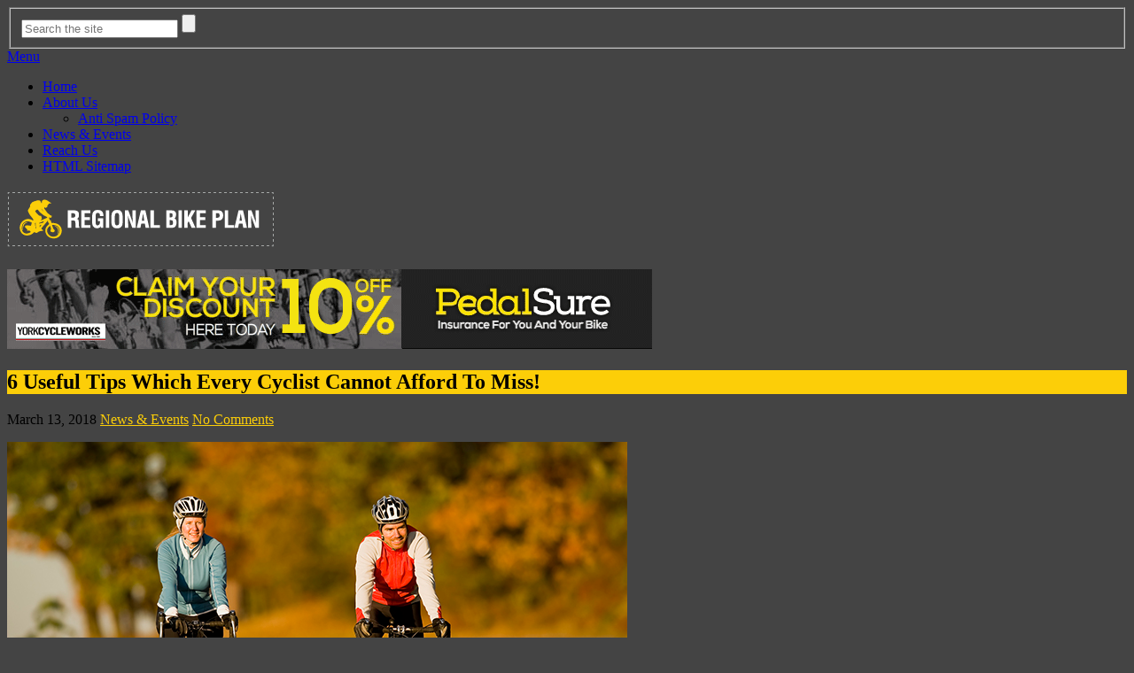

--- FILE ---
content_type: text/html; charset=UTF-8
request_url: https://www.regionalbikeplan.org/6-useful-tips-every-cyclist-cannot-afford-miss/
body_size: 14418
content:
<!DOCTYPE html>
<html class="no-js" dir="ltr" lang="en-US">
    <head>
        <meta charset="UTF-8">
        <!-- Always force latest IE rendering engine (even in intranet) & Chrome Frame -->
        <!--[if IE ]>
        <meta http-equiv="X-UA-Compatible" content="IE=edge,chrome=1">
        <![endif]-->
        <link rel="profile" href="https://gmpg.org/xfn/11" />
        <link rel="icon" href="https://regionalbikeplan.org/wp-content/uploads/2017/05/icobn.png" type="image/x-icon" />
<!--iOS/android/handheld specific -->
    <meta name="viewport" content="width=device-width, initial-scale=1, maximum-scale=1">
    <meta name="apple-mobile-web-app-capable" content="yes">
    <meta name="apple-mobile-web-app-status-bar-style" content="black">
    <meta itemprop="name" content="Essential information on biking for bike enthusiasts in India" />
    <meta itemprop="url" content="https://www.regionalbikeplan.org" />
        <meta itemprop="creator accountablePerson" content=" " />
            <link rel="pingback" href="https://www.regionalbikeplan.org/xmlrpc.php" />
        
		<!-- All in One SEO 4.3.8 - aioseo.com -->
		<meta name="robots" content="max-snippet:-1, max-image-preview:large, max-video-preview:-1" />
		<link rel="canonical" href="https://www.regionalbikeplan.org/6-useful-tips-every-cyclist-cannot-afford-miss/" />
		<meta name="generator" content="All in One SEO (AIOSEO) 4.3.8" />
		<script type="application/ld+json" class="aioseo-schema">
			{"@context":"https:\/\/schema.org","@graph":[{"@type":"Article","@id":"https:\/\/www.regionalbikeplan.org\/6-useful-tips-every-cyclist-cannot-afford-miss\/#article","name":"6 Useful Tips Which Every Cyclist Cannot Afford To Miss! | Essential information on biking for bike enthusiasts in India","headline":"6 Useful Tips Which Every Cyclist Cannot Afford To Miss!","author":{"@id":"https:\/\/www.regionalbikeplan.org\/author\/regionalbikeplan-team\/#author"},"publisher":{"@id":"https:\/\/www.regionalbikeplan.org\/#organization"},"image":{"@type":"ImageObject","url":"http:\/\/regionalbikeplan.org\/wp-content\/uploads\/2018\/03\/Cyclist.jpg","@id":"https:\/\/www.regionalbikeplan.org\/#articleImage"},"datePublished":"2018-03-13T07:35:31+00:00","dateModified":"2018-11-24T08:04:18+00:00","inLanguage":"en-US","mainEntityOfPage":{"@id":"https:\/\/www.regionalbikeplan.org\/6-useful-tips-every-cyclist-cannot-afford-miss\/#webpage"},"isPartOf":{"@id":"https:\/\/www.regionalbikeplan.org\/6-useful-tips-every-cyclist-cannot-afford-miss\/#webpage"},"articleSection":"News &amp; Events, Cyclist"},{"@type":"BreadcrumbList","@id":"https:\/\/www.regionalbikeplan.org\/6-useful-tips-every-cyclist-cannot-afford-miss\/#breadcrumblist","itemListElement":[{"@type":"ListItem","@id":"https:\/\/www.regionalbikeplan.org\/#listItem","position":1,"item":{"@type":"WebPage","@id":"https:\/\/www.regionalbikeplan.org\/","name":"Home","description":"Site provides information about bike maintenance tips and safety measures to be takenbiking practices, trails, bikes sold in the Indian market.","url":"https:\/\/www.regionalbikeplan.org\/"},"nextItem":"https:\/\/www.regionalbikeplan.org\/6-useful-tips-every-cyclist-cannot-afford-miss\/#listItem"},{"@type":"ListItem","@id":"https:\/\/www.regionalbikeplan.org\/6-useful-tips-every-cyclist-cannot-afford-miss\/#listItem","position":2,"item":{"@type":"WebPage","@id":"https:\/\/www.regionalbikeplan.org\/6-useful-tips-every-cyclist-cannot-afford-miss\/","name":"6 Useful Tips Which Every Cyclist Cannot Afford To Miss!","url":"https:\/\/www.regionalbikeplan.org\/6-useful-tips-every-cyclist-cannot-afford-miss\/"},"previousItem":"https:\/\/www.regionalbikeplan.org\/#listItem"}]},{"@type":"Organization","@id":"https:\/\/www.regionalbikeplan.org\/#organization","name":"Essential information on biking for bike enthusiasts in India","url":"https:\/\/www.regionalbikeplan.org\/"},{"@type":"Person","@id":"https:\/\/www.regionalbikeplan.org\/author\/regionalbikeplan-team\/#author","url":"https:\/\/www.regionalbikeplan.org\/author\/regionalbikeplan-team\/","name":"Regionalbikeplan Team","image":{"@type":"ImageObject","@id":"https:\/\/www.regionalbikeplan.org\/6-useful-tips-every-cyclist-cannot-afford-miss\/#authorImage","url":"https:\/\/secure.gravatar.com\/avatar\/16439b8e0da2bd7a91fa0ef25a344c83?s=96&d=mm&r=g","width":96,"height":96,"caption":"Regionalbikeplan Team"}},{"@type":"WebPage","@id":"https:\/\/www.regionalbikeplan.org\/6-useful-tips-every-cyclist-cannot-afford-miss\/#webpage","url":"https:\/\/www.regionalbikeplan.org\/6-useful-tips-every-cyclist-cannot-afford-miss\/","name":"6 Useful Tips Which Every Cyclist Cannot Afford To Miss! | Essential information on biking for bike enthusiasts in India","inLanguage":"en-US","isPartOf":{"@id":"https:\/\/www.regionalbikeplan.org\/#website"},"breadcrumb":{"@id":"https:\/\/www.regionalbikeplan.org\/6-useful-tips-every-cyclist-cannot-afford-miss\/#breadcrumblist"},"author":{"@id":"https:\/\/www.regionalbikeplan.org\/author\/regionalbikeplan-team\/#author"},"creator":{"@id":"https:\/\/www.regionalbikeplan.org\/author\/regionalbikeplan-team\/#author"},"datePublished":"2018-03-13T07:35:31+00:00","dateModified":"2018-11-24T08:04:18+00:00"},{"@type":"WebSite","@id":"https:\/\/www.regionalbikeplan.org\/#website","url":"https:\/\/www.regionalbikeplan.org\/","name":"Essential information on biking for bike enthusiasts in India","description":"biking practices, trails, bikes sold in the Indian market, bike tours, maintenance tips and safety measures to be taken","inLanguage":"en-US","publisher":{"@id":"https:\/\/www.regionalbikeplan.org\/#organization"}}]}
		</script>
		<!-- All in One SEO -->

<!-- Google Tag Manager -->
<script>(function(w,d,s,l,i){w[l]=w[l]||[];w[l].push({'gtm.start':
new Date().getTime(),event:'gtm.js'});var f=d.getElementsByTagName(s)[0],
j=d.createElement(s),dl=l!='dataLayer'?'&l='+l:'';j.async=true;j.src=
'https://www.googletagmanager.com/gtm.js?id='+i+dl;f.parentNode.insertBefore(j,f);
})(window,document,'script','dataLayer','GTM-KKFWSTB');</script>
<!-- End Google Tag Manager -->
<script type="text/javascript">document.documentElement.className = document.documentElement.className.replace( /\bno-js\b/,'js' );</script>
	<!-- This site is optimized with the Yoast SEO plugin v20.9 - https://yoast.com/wordpress/plugins/seo/ -->
	<title>6 Useful Tips Which Every Cyclist Cannot Afford To Miss! | Essential information on biking for bike enthusiasts in India</title>
	<link rel="canonical" href="https://www.regionalbikeplan.org/6-useful-tips-every-cyclist-cannot-afford-miss/" />
	<meta property="og:locale" content="en_US" />
	<meta property="og:type" content="article" />
	<meta property="og:title" content="6 Useful Tips Which Every Cyclist Cannot Afford To Miss! - Essential information on biking for bike enthusiasts in India" />
	<meta property="og:description" content="&nbsp; Cycling may be just a sport for some; while for those who are really passionate, cycling is life. Whatever your category is; if you are into cycling, this article is going to help you! Here are some tips to help you pedal all the way! Regional Bike Plan Advices On What to Wear During Bicycle Riding While cycling, the clothes and the accessories that you wear should never hinder your comfort. T-Shirts and shorts are the widely preferred choice by cyclists. Cyclists’ shorts are usually lined with layers of cloth; this padding is to prevent sores due to friction" />
	<meta property="og:url" content="https://www.regionalbikeplan.org/6-useful-tips-every-cyclist-cannot-afford-miss/" />
	<meta property="og:site_name" content="Essential information on biking for bike enthusiasts in India" />
	<meta property="article:published_time" content="2018-03-13T07:35:31+00:00" />
	<meta property="article:modified_time" content="2018-11-24T08:04:18+00:00" />
	<meta property="og:image" content="https://regionalbikeplan.org/wp-content/uploads/2018/03/Cyclist.jpg" />
	<meta name="author" content="Regionalbikeplan Team" />
	<meta name="twitter:card" content="summary_large_image" />
	<meta name="twitter:label1" content="Written by" />
	<meta name="twitter:data1" content="Regionalbikeplan Team" />
	<meta name="twitter:label2" content="Est. reading time" />
	<meta name="twitter:data2" content="3 minutes" />
	<script type="application/ld+json" class="yoast-schema-graph">{"@context":"https://schema.org","@graph":[{"@type":"WebPage","@id":"https://www.regionalbikeplan.org/6-useful-tips-every-cyclist-cannot-afford-miss/","url":"https://www.regionalbikeplan.org/6-useful-tips-every-cyclist-cannot-afford-miss/","name":"6 Useful Tips Which Every Cyclist Cannot Afford To Miss! - Essential information on biking for bike enthusiasts in India","isPartOf":{"@id":"https://www.regionalbikeplan.org/#website"},"primaryImageOfPage":{"@id":"https://www.regionalbikeplan.org/6-useful-tips-every-cyclist-cannot-afford-miss/#primaryimage"},"image":{"@id":"https://www.regionalbikeplan.org/6-useful-tips-every-cyclist-cannot-afford-miss/#primaryimage"},"thumbnailUrl":"https://regionalbikeplan.org/wp-content/uploads/2018/03/Cyclist.jpg","datePublished":"2018-03-13T07:35:31+00:00","dateModified":"2018-11-24T08:04:18+00:00","author":{"@id":"https://www.regionalbikeplan.org/#/schema/person/1a79864c165a4d06b6b635ae96f1fda8"},"breadcrumb":{"@id":"https://www.regionalbikeplan.org/6-useful-tips-every-cyclist-cannot-afford-miss/#breadcrumb"},"inLanguage":"en-US","potentialAction":[{"@type":"ReadAction","target":["https://www.regionalbikeplan.org/6-useful-tips-every-cyclist-cannot-afford-miss/"]}]},{"@type":"ImageObject","inLanguage":"en-US","@id":"https://www.regionalbikeplan.org/6-useful-tips-every-cyclist-cannot-afford-miss/#primaryimage","url":"https://regionalbikeplan.org/wp-content/uploads/2018/03/Cyclist.jpg","contentUrl":"https://regionalbikeplan.org/wp-content/uploads/2018/03/Cyclist.jpg"},{"@type":"BreadcrumbList","@id":"https://www.regionalbikeplan.org/6-useful-tips-every-cyclist-cannot-afford-miss/#breadcrumb","itemListElement":[{"@type":"ListItem","position":1,"name":"Home","item":"https://www.regionalbikeplan.org/"},{"@type":"ListItem","position":2,"name":"6 Useful Tips Which Every Cyclist Cannot Afford To Miss!"}]},{"@type":"WebSite","@id":"https://www.regionalbikeplan.org/#website","url":"https://www.regionalbikeplan.org/","name":"Essential information on biking for bike enthusiasts in India","description":"biking practices, trails, bikes sold in the Indian market, bike tours, maintenance tips and safety measures to be taken","potentialAction":[{"@type":"SearchAction","target":{"@type":"EntryPoint","urlTemplate":"https://www.regionalbikeplan.org/?s={search_term_string}"},"query-input":"required name=search_term_string"}],"inLanguage":"en-US"},{"@type":"Person","@id":"https://www.regionalbikeplan.org/#/schema/person/1a79864c165a4d06b6b635ae96f1fda8","name":"Regionalbikeplan Team","image":{"@type":"ImageObject","inLanguage":"en-US","@id":"https://www.regionalbikeplan.org/#/schema/person/image/","url":"https://secure.gravatar.com/avatar/16439b8e0da2bd7a91fa0ef25a344c83?s=96&d=mm&r=g","contentUrl":"https://secure.gravatar.com/avatar/16439b8e0da2bd7a91fa0ef25a344c83?s=96&d=mm&r=g","caption":"Regionalbikeplan Team"},"url":"https://www.regionalbikeplan.org/author/regionalbikeplan-team/"}]}</script>
	<!-- / Yoast SEO plugin. -->


<link rel='dns-prefetch' href='//fonts.googleapis.com' />
<link rel="alternate" type="application/rss+xml" title="Essential information on biking for bike enthusiasts in India &raquo; Feed" href="https://www.regionalbikeplan.org/feed/" />
<link rel="alternate" type="application/rss+xml" title="Essential information on biking for bike enthusiasts in India &raquo; Comments Feed" href="https://www.regionalbikeplan.org/comments/feed/" />
<link rel="alternate" type="application/rss+xml" title="Essential information on biking for bike enthusiasts in India &raquo; 6 Useful Tips Which Every Cyclist Cannot Afford To Miss! Comments Feed" href="https://www.regionalbikeplan.org/6-useful-tips-every-cyclist-cannot-afford-miss/feed/" />
<script type="text/javascript">
window._wpemojiSettings = {"baseUrl":"https:\/\/s.w.org\/images\/core\/emoji\/14.0.0\/72x72\/","ext":".png","svgUrl":"https:\/\/s.w.org\/images\/core\/emoji\/14.0.0\/svg\/","svgExt":".svg","source":{"concatemoji":"https:\/\/www.regionalbikeplan.org\/wp-includes\/js\/wp-emoji-release.min.js?ver=6.2.2"}};
/*! This file is auto-generated */
!function(e,a,t){var n,r,o,i=a.createElement("canvas"),p=i.getContext&&i.getContext("2d");function s(e,t){p.clearRect(0,0,i.width,i.height),p.fillText(e,0,0);e=i.toDataURL();return p.clearRect(0,0,i.width,i.height),p.fillText(t,0,0),e===i.toDataURL()}function c(e){var t=a.createElement("script");t.src=e,t.defer=t.type="text/javascript",a.getElementsByTagName("head")[0].appendChild(t)}for(o=Array("flag","emoji"),t.supports={everything:!0,everythingExceptFlag:!0},r=0;r<o.length;r++)t.supports[o[r]]=function(e){if(p&&p.fillText)switch(p.textBaseline="top",p.font="600 32px Arial",e){case"flag":return s("\ud83c\udff3\ufe0f\u200d\u26a7\ufe0f","\ud83c\udff3\ufe0f\u200b\u26a7\ufe0f")?!1:!s("\ud83c\uddfa\ud83c\uddf3","\ud83c\uddfa\u200b\ud83c\uddf3")&&!s("\ud83c\udff4\udb40\udc67\udb40\udc62\udb40\udc65\udb40\udc6e\udb40\udc67\udb40\udc7f","\ud83c\udff4\u200b\udb40\udc67\u200b\udb40\udc62\u200b\udb40\udc65\u200b\udb40\udc6e\u200b\udb40\udc67\u200b\udb40\udc7f");case"emoji":return!s("\ud83e\udef1\ud83c\udffb\u200d\ud83e\udef2\ud83c\udfff","\ud83e\udef1\ud83c\udffb\u200b\ud83e\udef2\ud83c\udfff")}return!1}(o[r]),t.supports.everything=t.supports.everything&&t.supports[o[r]],"flag"!==o[r]&&(t.supports.everythingExceptFlag=t.supports.everythingExceptFlag&&t.supports[o[r]]);t.supports.everythingExceptFlag=t.supports.everythingExceptFlag&&!t.supports.flag,t.DOMReady=!1,t.readyCallback=function(){t.DOMReady=!0},t.supports.everything||(n=function(){t.readyCallback()},a.addEventListener?(a.addEventListener("DOMContentLoaded",n,!1),e.addEventListener("load",n,!1)):(e.attachEvent("onload",n),a.attachEvent("onreadystatechange",function(){"complete"===a.readyState&&t.readyCallback()})),(e=t.source||{}).concatemoji?c(e.concatemoji):e.wpemoji&&e.twemoji&&(c(e.twemoji),c(e.wpemoji)))}(window,document,window._wpemojiSettings);
</script>
<style type="text/css">
img.wp-smiley,
img.emoji {
	display: inline !important;
	border: none !important;
	box-shadow: none !important;
	height: 1em !important;
	width: 1em !important;
	margin: 0 0.07em !important;
	vertical-align: -0.1em !important;
	background: none !important;
	padding: 0 !important;
}
</style>
	<link rel='stylesheet' id='wp-block-library-css' href='https://www.regionalbikeplan.org/wp-includes/css/dist/block-library/style.min.css?ver=6.2.2' type='text/css' media='all' />
<link rel='stylesheet' id='classic-theme-styles-css' href='https://www.regionalbikeplan.org/wp-includes/css/classic-themes.min.css?ver=6.2.2' type='text/css' media='all' />
<style id='global-styles-inline-css' type='text/css'>
body{--wp--preset--color--black: #000000;--wp--preset--color--cyan-bluish-gray: #abb8c3;--wp--preset--color--white: #ffffff;--wp--preset--color--pale-pink: #f78da7;--wp--preset--color--vivid-red: #cf2e2e;--wp--preset--color--luminous-vivid-orange: #ff6900;--wp--preset--color--luminous-vivid-amber: #fcb900;--wp--preset--color--light-green-cyan: #7bdcb5;--wp--preset--color--vivid-green-cyan: #00d084;--wp--preset--color--pale-cyan-blue: #8ed1fc;--wp--preset--color--vivid-cyan-blue: #0693e3;--wp--preset--color--vivid-purple: #9b51e0;--wp--preset--gradient--vivid-cyan-blue-to-vivid-purple: linear-gradient(135deg,rgba(6,147,227,1) 0%,rgb(155,81,224) 100%);--wp--preset--gradient--light-green-cyan-to-vivid-green-cyan: linear-gradient(135deg,rgb(122,220,180) 0%,rgb(0,208,130) 100%);--wp--preset--gradient--luminous-vivid-amber-to-luminous-vivid-orange: linear-gradient(135deg,rgba(252,185,0,1) 0%,rgba(255,105,0,1) 100%);--wp--preset--gradient--luminous-vivid-orange-to-vivid-red: linear-gradient(135deg,rgba(255,105,0,1) 0%,rgb(207,46,46) 100%);--wp--preset--gradient--very-light-gray-to-cyan-bluish-gray: linear-gradient(135deg,rgb(238,238,238) 0%,rgb(169,184,195) 100%);--wp--preset--gradient--cool-to-warm-spectrum: linear-gradient(135deg,rgb(74,234,220) 0%,rgb(151,120,209) 20%,rgb(207,42,186) 40%,rgb(238,44,130) 60%,rgb(251,105,98) 80%,rgb(254,248,76) 100%);--wp--preset--gradient--blush-light-purple: linear-gradient(135deg,rgb(255,206,236) 0%,rgb(152,150,240) 100%);--wp--preset--gradient--blush-bordeaux: linear-gradient(135deg,rgb(254,205,165) 0%,rgb(254,45,45) 50%,rgb(107,0,62) 100%);--wp--preset--gradient--luminous-dusk: linear-gradient(135deg,rgb(255,203,112) 0%,rgb(199,81,192) 50%,rgb(65,88,208) 100%);--wp--preset--gradient--pale-ocean: linear-gradient(135deg,rgb(255,245,203) 0%,rgb(182,227,212) 50%,rgb(51,167,181) 100%);--wp--preset--gradient--electric-grass: linear-gradient(135deg,rgb(202,248,128) 0%,rgb(113,206,126) 100%);--wp--preset--gradient--midnight: linear-gradient(135deg,rgb(2,3,129) 0%,rgb(40,116,252) 100%);--wp--preset--duotone--dark-grayscale: url('#wp-duotone-dark-grayscale');--wp--preset--duotone--grayscale: url('#wp-duotone-grayscale');--wp--preset--duotone--purple-yellow: url('#wp-duotone-purple-yellow');--wp--preset--duotone--blue-red: url('#wp-duotone-blue-red');--wp--preset--duotone--midnight: url('#wp-duotone-midnight');--wp--preset--duotone--magenta-yellow: url('#wp-duotone-magenta-yellow');--wp--preset--duotone--purple-green: url('#wp-duotone-purple-green');--wp--preset--duotone--blue-orange: url('#wp-duotone-blue-orange');--wp--preset--font-size--small: 13px;--wp--preset--font-size--medium: 20px;--wp--preset--font-size--large: 36px;--wp--preset--font-size--x-large: 42px;--wp--preset--spacing--20: 0.44rem;--wp--preset--spacing--30: 0.67rem;--wp--preset--spacing--40: 1rem;--wp--preset--spacing--50: 1.5rem;--wp--preset--spacing--60: 2.25rem;--wp--preset--spacing--70: 3.38rem;--wp--preset--spacing--80: 5.06rem;--wp--preset--shadow--natural: 6px 6px 9px rgba(0, 0, 0, 0.2);--wp--preset--shadow--deep: 12px 12px 50px rgba(0, 0, 0, 0.4);--wp--preset--shadow--sharp: 6px 6px 0px rgba(0, 0, 0, 0.2);--wp--preset--shadow--outlined: 6px 6px 0px -3px rgba(255, 255, 255, 1), 6px 6px rgba(0, 0, 0, 1);--wp--preset--shadow--crisp: 6px 6px 0px rgba(0, 0, 0, 1);}:where(.is-layout-flex){gap: 0.5em;}body .is-layout-flow > .alignleft{float: left;margin-inline-start: 0;margin-inline-end: 2em;}body .is-layout-flow > .alignright{float: right;margin-inline-start: 2em;margin-inline-end: 0;}body .is-layout-flow > .aligncenter{margin-left: auto !important;margin-right: auto !important;}body .is-layout-constrained > .alignleft{float: left;margin-inline-start: 0;margin-inline-end: 2em;}body .is-layout-constrained > .alignright{float: right;margin-inline-start: 2em;margin-inline-end: 0;}body .is-layout-constrained > .aligncenter{margin-left: auto !important;margin-right: auto !important;}body .is-layout-constrained > :where(:not(.alignleft):not(.alignright):not(.alignfull)){max-width: var(--wp--style--global--content-size);margin-left: auto !important;margin-right: auto !important;}body .is-layout-constrained > .alignwide{max-width: var(--wp--style--global--wide-size);}body .is-layout-flex{display: flex;}body .is-layout-flex{flex-wrap: wrap;align-items: center;}body .is-layout-flex > *{margin: 0;}:where(.wp-block-columns.is-layout-flex){gap: 2em;}.has-black-color{color: var(--wp--preset--color--black) !important;}.has-cyan-bluish-gray-color{color: var(--wp--preset--color--cyan-bluish-gray) !important;}.has-white-color{color: var(--wp--preset--color--white) !important;}.has-pale-pink-color{color: var(--wp--preset--color--pale-pink) !important;}.has-vivid-red-color{color: var(--wp--preset--color--vivid-red) !important;}.has-luminous-vivid-orange-color{color: var(--wp--preset--color--luminous-vivid-orange) !important;}.has-luminous-vivid-amber-color{color: var(--wp--preset--color--luminous-vivid-amber) !important;}.has-light-green-cyan-color{color: var(--wp--preset--color--light-green-cyan) !important;}.has-vivid-green-cyan-color{color: var(--wp--preset--color--vivid-green-cyan) !important;}.has-pale-cyan-blue-color{color: var(--wp--preset--color--pale-cyan-blue) !important;}.has-vivid-cyan-blue-color{color: var(--wp--preset--color--vivid-cyan-blue) !important;}.has-vivid-purple-color{color: var(--wp--preset--color--vivid-purple) !important;}.has-black-background-color{background-color: var(--wp--preset--color--black) !important;}.has-cyan-bluish-gray-background-color{background-color: var(--wp--preset--color--cyan-bluish-gray) !important;}.has-white-background-color{background-color: var(--wp--preset--color--white) !important;}.has-pale-pink-background-color{background-color: var(--wp--preset--color--pale-pink) !important;}.has-vivid-red-background-color{background-color: var(--wp--preset--color--vivid-red) !important;}.has-luminous-vivid-orange-background-color{background-color: var(--wp--preset--color--luminous-vivid-orange) !important;}.has-luminous-vivid-amber-background-color{background-color: var(--wp--preset--color--luminous-vivid-amber) !important;}.has-light-green-cyan-background-color{background-color: var(--wp--preset--color--light-green-cyan) !important;}.has-vivid-green-cyan-background-color{background-color: var(--wp--preset--color--vivid-green-cyan) !important;}.has-pale-cyan-blue-background-color{background-color: var(--wp--preset--color--pale-cyan-blue) !important;}.has-vivid-cyan-blue-background-color{background-color: var(--wp--preset--color--vivid-cyan-blue) !important;}.has-vivid-purple-background-color{background-color: var(--wp--preset--color--vivid-purple) !important;}.has-black-border-color{border-color: var(--wp--preset--color--black) !important;}.has-cyan-bluish-gray-border-color{border-color: var(--wp--preset--color--cyan-bluish-gray) !important;}.has-white-border-color{border-color: var(--wp--preset--color--white) !important;}.has-pale-pink-border-color{border-color: var(--wp--preset--color--pale-pink) !important;}.has-vivid-red-border-color{border-color: var(--wp--preset--color--vivid-red) !important;}.has-luminous-vivid-orange-border-color{border-color: var(--wp--preset--color--luminous-vivid-orange) !important;}.has-luminous-vivid-amber-border-color{border-color: var(--wp--preset--color--luminous-vivid-amber) !important;}.has-light-green-cyan-border-color{border-color: var(--wp--preset--color--light-green-cyan) !important;}.has-vivid-green-cyan-border-color{border-color: var(--wp--preset--color--vivid-green-cyan) !important;}.has-pale-cyan-blue-border-color{border-color: var(--wp--preset--color--pale-cyan-blue) !important;}.has-vivid-cyan-blue-border-color{border-color: var(--wp--preset--color--vivid-cyan-blue) !important;}.has-vivid-purple-border-color{border-color: var(--wp--preset--color--vivid-purple) !important;}.has-vivid-cyan-blue-to-vivid-purple-gradient-background{background: var(--wp--preset--gradient--vivid-cyan-blue-to-vivid-purple) !important;}.has-light-green-cyan-to-vivid-green-cyan-gradient-background{background: var(--wp--preset--gradient--light-green-cyan-to-vivid-green-cyan) !important;}.has-luminous-vivid-amber-to-luminous-vivid-orange-gradient-background{background: var(--wp--preset--gradient--luminous-vivid-amber-to-luminous-vivid-orange) !important;}.has-luminous-vivid-orange-to-vivid-red-gradient-background{background: var(--wp--preset--gradient--luminous-vivid-orange-to-vivid-red) !important;}.has-very-light-gray-to-cyan-bluish-gray-gradient-background{background: var(--wp--preset--gradient--very-light-gray-to-cyan-bluish-gray) !important;}.has-cool-to-warm-spectrum-gradient-background{background: var(--wp--preset--gradient--cool-to-warm-spectrum) !important;}.has-blush-light-purple-gradient-background{background: var(--wp--preset--gradient--blush-light-purple) !important;}.has-blush-bordeaux-gradient-background{background: var(--wp--preset--gradient--blush-bordeaux) !important;}.has-luminous-dusk-gradient-background{background: var(--wp--preset--gradient--luminous-dusk) !important;}.has-pale-ocean-gradient-background{background: var(--wp--preset--gradient--pale-ocean) !important;}.has-electric-grass-gradient-background{background: var(--wp--preset--gradient--electric-grass) !important;}.has-midnight-gradient-background{background: var(--wp--preset--gradient--midnight) !important;}.has-small-font-size{font-size: var(--wp--preset--font-size--small) !important;}.has-medium-font-size{font-size: var(--wp--preset--font-size--medium) !important;}.has-large-font-size{font-size: var(--wp--preset--font-size--large) !important;}.has-x-large-font-size{font-size: var(--wp--preset--font-size--x-large) !important;}
.wp-block-navigation a:where(:not(.wp-element-button)){color: inherit;}
:where(.wp-block-columns.is-layout-flex){gap: 2em;}
.wp-block-pullquote{font-size: 1.5em;line-height: 1.6;}
</style>
<link rel='stylesheet' id='stylesheet-css' href='https://www.regionalbikeplan.org/wp-content/themes/mts_gridblog/style.css?ver=6.2.2' type='text/css' media='all' />
<style id='stylesheet-inline-css' type='text/css'>

        body {background-color:#444444; }

        body {background-image: url(https://regionalbikeplan.org/wp-content/themes/mts_gridblog/images/hbg26.png);}

        header .nav_wrap #searchform .fa-search, #page aside#sidebar #searchform .fa-search, footer#site-footer .widget .fa-search, .widget .wpt_widget_content .tab_title.selected a, .sidebar .sbutton, footer .sbutton, .sidebar #searchsubmit, .widget h3, .widget .wp_review_tab_widget_content .tab_title.selected a, .single-title, .page h1.title, .related-posts h4, .postauthor h4, .total-comments, #respond h3, .currenttext{ background:#fcce08; }
        
        .readMore a:after {border-color: transparent transparent #fcce08 transparent; }
        
        .postauthor h5, .copyrights a, .single_post a, .textwidget a, .pnavigation2 a, #sidebar a:hover, .copyrights a:hover, #site-footer .widget li a:hover, .related-posts a:hover, .reply a, .title a:hover, .post-info a:hover, .comm, #tabber .inside li a:hover, .fn a, a:hover, #navigation ul li a:hover, .breadcrumb div a, .widget .wpt_widget_content .wpt-pagination a, .latestPost .post-info a:hover, .related-posts .title a:hover, #sidebar div.widget_tag_cloud a:hover, footer#site-footer .f-widget a, #sidebar .widget.widget_nav_menu .menu li:hover > a, .widget.widget_nav_menu .menu li:hover > .toggle-caret { color:#fcce08; }

        .pace .pace-progress, #move-to-top, .pagination a:hover, #commentform input#submit, .contactform #submit, #move-to-top:hover, #searchform .fa-search, #tabber ul.tabs li a.selected, .tagcloud a:hover, .latestPost .title, .pagination  .nav-previous a:hover, .pagination .nav-next a:hover, .latestPost-review-wrapper, .latestPost .review-type-circle.review-total-only, .latestPost .review-type-circle.wp-review-show-total, .reply a { background-color:#fcce08; }
        
        .featured-hover{ background: rgba(252, 206, 8,0.8);}
        
        
        
        
        
        
            
</style>
<link rel='stylesheet' id='GoogleFonts-css' href='//fonts.googleapis.com/css?family=Signika+Negative%3A400%2C600%2C700&#038;ver=6.2.2' type='text/css' media='all' />
<link rel='stylesheet' id='fontawesome-css' href='https://www.regionalbikeplan.org/wp-content/themes/mts_gridblog/css/font-awesome.min.css?ver=6.2.2' type='text/css' media='all' />
<link rel='stylesheet' id='responsive-css' href='https://www.regionalbikeplan.org/wp-content/themes/mts_gridblog/css/responsive.css?ver=6.2.2' type='text/css' media='all' />
<link rel='stylesheet' id='commentluv_style-css' href='https://www.regionalbikeplan.org/wp-content/plugins/commentluv/css/commentluv.css?ver=6.2.2' type='text/css' media='all' />
<script type='text/javascript' src='https://www.regionalbikeplan.org/wp-includes/js/jquery/jquery.min.js?ver=3.6.4' id='jquery-core-js'></script>
<script type='text/javascript' src='https://www.regionalbikeplan.org/wp-includes/js/jquery/jquery-migrate.min.js?ver=3.4.0' id='jquery-migrate-js'></script>
<script type='text/javascript' id='commentluv_script-js-extra'>
/* <![CDATA[ */
var cl_settings = {"name":"author","url":"url","comment":"comment","email":"email","infopanel":"on","default_on":"on","default_on_admin":"on","cl_version":"3.0.4","images":"https:\/\/www.regionalbikeplan.org\/wp-content\/plugins\/commentluv\/images\/","api_url":"https:\/\/www.regionalbikeplan.org\/wp-admin\/admin-ajax.php","api_url_alt":"https:\/\/www.regionalbikeplan.org\/wp-admin\/admin-ajax.php","_fetch":"e82a32f7ec","_info":"c2a002b8a1","infoback":"white","infotext":"black","template_insert":"","logged_in":"","refer":"https:\/\/www.regionalbikeplan.org\/6-useful-tips-every-cyclist-cannot-afford-miss\/","no_url_message":"Please enter a URL and then click the CommentLuv checkbox if you want to add your last blog post","no_http_message":"Please use http:\/\/ in front of your url","no_url_logged_in_message":"You need to visit your profile in the dashboard and update your details with your site URL","no_info_message":"No info was available or an error occured"};
/* ]]> */
</script>
<script type='text/javascript' src='https://www.regionalbikeplan.org/wp-content/plugins/commentluv/js/commentluv.js?ver=3.0.4' id='commentluv_script-js'></script>
<script type='text/javascript' id='customscript-js-extra'>
/* <![CDATA[ */
var mts_customscript = {"responsive":"1","nav_menu":"primary"};
/* ]]> */
</script>
<script type='text/javascript' src='https://www.regionalbikeplan.org/wp-content/themes/mts_gridblog/js/customscript.js?ver=6.2.2' id='customscript-js'></script>
<link rel="https://api.w.org/" href="https://www.regionalbikeplan.org/wp-json/" /><link rel="alternate" type="application/json" href="https://www.regionalbikeplan.org/wp-json/wp/v2/posts/219" /><link rel="EditURI" type="application/rsd+xml" title="RSD" href="https://www.regionalbikeplan.org/xmlrpc.php?rsd" />
<link rel="wlwmanifest" type="application/wlwmanifest+xml" href="https://www.regionalbikeplan.org/wp-includes/wlwmanifest.xml" />
<!--Theme by MyThemeShop.com-->
<link rel='shortlink' href='https://www.regionalbikeplan.org/?p=219' />
<link rel="alternate" type="application/json+oembed" href="https://www.regionalbikeplan.org/wp-json/oembed/1.0/embed?url=https%3A%2F%2Fwww.regionalbikeplan.org%2F6-useful-tips-every-cyclist-cannot-afford-miss%2F" />
<link rel="alternate" type="text/xml+oembed" href="https://www.regionalbikeplan.org/wp-json/oembed/1.0/embed?url=https%3A%2F%2Fwww.regionalbikeplan.org%2F6-useful-tips-every-cyclist-cannot-afford-miss%2F&#038;format=xml" />
		<style type="text/css" id="wp-custom-css">
			.postauthor {
    display: none;
}		</style>
		<script>
  (function(i,s,o,g,r,a,m){i['GoogleAnalyticsObject']=r;i[r]=i[r]||function(){
  (i[r].q=i[r].q||[]).push(arguments)},i[r].l=1*new Date();a=s.createElement(o),
  m=s.getElementsByTagName(o)[0];a.async=1;a.src=g;m.parentNode.insertBefore(a,m)
  })(window,document,'script','https://www.google-analytics.com/analytics.js','ga');

  ga('create', 'UA-105570548-1', 'auto');
  ga('send', 'pageview');

</script>
    </head>
    <body data-rsssl=1 id="blog" class="post-template-default single single-post postid-219 single-format-standard main" itemscope itemtype="http://schema.org/WebPage">       
        <div class="main-container">
            <header class="main-header" id="site-header" role="banner" itemscope itemtype="http://schema.org/WPHeader">
                                    <div class="nav_wrap">
                        <div class="container">
                            <div id="search-5" class="widget widget_search">
                                <form method="get" id="searchform" class="search-form" action="https://www.regionalbikeplan.org" _lpchecked="1">
	<fieldset>
		<input type="text" name="s" id="s" value="" placeholder="Search the site"  />
		<input id="search-image" class="sbutton" type="submit" value="" />
		<i class="fa fa-search"></i>
	</fieldset>
</form>                            </div>
                            <div id="primary-navigation" class="primary-navigation" role="navigation" itemscope itemtype="http://schema.org/SiteNavigationElement">
                                <nav id="navigation" class="navigation clearfix mobile-menu-wrapper">
                                   <a href="#" id="pull" class="toggle-mobile-menu">Menu</a>
                                                                            <ul id="menu-primary-menu" class="menu clearfix"><li id="menu-item-38" class="menu-item menu-item-type-custom menu-item-object-custom menu-item-38"><a href="https://regionalbikeplan.org/">Home</a></li>
<li id="menu-item-40" class="menu-item menu-item-type-post_type menu-item-object-page menu-item-has-children menu-item-40"><a href="https://www.regionalbikeplan.org/about-us/">About Us</a>
<ul class="sub-menu">
	<li id="menu-item-39" class="menu-item menu-item-type-post_type menu-item-object-page menu-item-39"><a href="https://www.regionalbikeplan.org/anti-spam-policy/">Anti Spam Policy</a></li>
</ul>
</li>
<li id="menu-item-42" class="menu-item menu-item-type-taxonomy menu-item-object-category current-post-ancestor current-menu-parent current-post-parent menu-item-42"><a href="https://www.regionalbikeplan.org/category/news-events/">News &#038; Events</a></li>
<li id="menu-item-41" class="menu-item menu-item-type-post_type menu-item-object-page menu-item-41"><a href="https://www.regionalbikeplan.org/reach-us/">Reach Us</a></li>
<li id="menu-item-361" class="menu-item menu-item-type-post_type menu-item-object-page menu-item-361"><a href="https://www.regionalbikeplan.org/html-sitemap/">HTML Sitemap</a></li>
</ul>                                                                    </nav>
                            </div>
                        </div>
                    </div>
                                
                <div id="header">
                    <div class="container">
                        <div class="logo-wrap">
                                                                                                <h2 id="logo" class="image-logo" itemprop="headline">
                                        <a href="https://www.regionalbikeplan.org"><img src="https://regionalbikeplan.org/wp-content/uploads/2017/05/REGIONAL-BIKE-PLAN.png" alt="Essential information on biking for bike enthusiasts in India"></a>
                                    </h2><!-- END #logo -->
                                                                                    </div>
                        <div id="text-2" class="widget-header">			<div class="textwidget"><a rel="nofollow noopener" target="_blank" href="https://www.pedalsure.com/"><img class="aligncenter" src="https://regionalbikeplan.org/wp-content/uploads/2017/05/pedal.gif" alt="" width="728" height="90" /></a></div>
		</div>                    </div><!--#header-->
                </div><!--.container-->
            </header><div id="page" class="single">
    <article class="article">
        <div id="content_box" >
                            <div id="post-219" class="g post post-219 type-post status-publish format-standard hentry category-news-events tag-cyclist">
                    <div class="single_post">
                        <header>
                            <h1 class="title single-title entry-title">6 Useful Tips Which Every Cyclist Cannot Afford To Miss!</h1>
                            			<div class="post-info">
                                <span class="thetime updated"><i class="fa fa-calendar"></i> <span>March 13, 2018</span></span>
                            <span class="thecategory"><a href="https://www.regionalbikeplan.org/category/news-events/" title="View all posts in News &amp; Events">News &amp; Events</a></span>
                            <span class="thecomment"><a rel="nofollow" href="https://www.regionalbikeplan.org/6-useful-tips-every-cyclist-cannot-afford-miss/#respond" itemprop="interactionCount">No Comments</a></span>
            			</div>
		                        </header><!--.headline_area-->
                        <div class="post-single-content box mark-links entry-content">
                            <div class="thecontent">
                                <p><img decoding="async" class="aligncenter size-full wp-image-220" src="https://regionalbikeplan.org/wp-content/uploads/2018/03/Cyclist.jpg" alt=" Cyclist" width="700" height="400" srcset="https://www.regionalbikeplan.org/wp-content/uploads/2018/03/Cyclist.jpg 700w, https://www.regionalbikeplan.org/wp-content/uploads/2018/03/Cyclist-300x171.jpg 300w" sizes="(max-width: 700px) 100vw, 700px" /></p>
<p>&nbsp;</p>
<p style="text-align: justify;">Cycling may be just a sport for some; while for those who are really passionate, cycling is life. Whatever your category is; if you are into cycling, this article is going to help you! Here are some tips to help you pedal all the way!</p>
<h1>Regional Bike Plan Advices On What to Wear During Bicycle Riding</h1>
<p style="text-align: justify;">While cycling, the clothes and the accessories that you wear should never hinder your comfort. T-Shirts and shorts are the widely preferred choice by cyclists. Cyclists’ shorts are usually lined with layers of cloth; this padding is to prevent sores due to friction which occurs naturally when cycling for hours on end. Wear a helmet and make sure it is not worn on the back of your head, but in the front so that it stays one inch over your eyebrows.</p>
<h2>Suggestion for Bicycle Riders to Deal With The Wind</h2>
<p style="text-align: justify;">Cycling in wind is not very easy, but there is something which you can do master it. If it is too windy and you are riding in a group, follow the one who is riding in your front closely. If the wind is from right, tilt the front wheel of your cycle to the rider’s left and vice versa. If you are riding alone, a drain or wall may help!</p>
<h2 style="text-align: justify;"><img decoding="async" loading="lazy" class="alignleft size-medium wp-image-231" src="https://regionalbikeplan.org/wp-content/uploads/2018/03/during-ride-ain-300x210.jpg" alt="Picture of bikers riding in a Bike Race organized by Event Management Company Kiyoh" width="300" height="210" srcset="https://www.regionalbikeplan.org/wp-content/uploads/2018/03/during-ride-ain-300x210.jpg 300w, https://www.regionalbikeplan.org/wp-content/uploads/2018/03/during-ride-ain.jpg 500w" sizes="(max-width: 300px) 100vw, 300px" />Refreshments</h2>
<p style="text-align: justify;">If you are cycling for just one or two hours, then you may not require any food or drink in between. But if the duration is greater, then it is natural to get tired so that you need refreshments. If you are riding alone, you may have to carry energy bars or some drinks which you can have along the way. If you are cycling as a part of a group event, then the Event Organisers would be providing food and drinks in between. Interested in cycling events? Check out <a href="http://cyclists.in/" target="_blank" rel="noopener"><strong>http://cyclists.in/</strong></a></p>
<h4>Watch You Elbows While Riding, Experts opinion from Bicycle Rider Community</h4>
<p style="text-align: justify;">Locking the elbows rigidly is not the right thing to do while cycling. Doing so may cause shoulder and neck pain. The best way to cycle is with your elbows bend slightly.</p>
<p style="text-align: justify;"><strong><img decoding="async" loading="lazy" class="size-medium wp-image-233 alignright" src="https://regionalbikeplan.org/wp-content/uploads/2018/03/download-300x294.jpg" alt="Picture of a Biker crossing a hurdle in a Bike Race organized by Event organizers named Kiyoh" width="300" height="294" srcset="https://www.regionalbikeplan.org/wp-content/uploads/2018/03/download-300x294.jpg 300w, https://www.regionalbikeplan.org/wp-content/uploads/2018/03/download.jpg 750w" sizes="(max-width: 300px) 100vw, 300px" />How to tame climbing up?</strong><br />
Climbing up is the riskiest part of cycling, and it is quite natural for the beginners to be worried about climbing. It is true that climbing requires extra physical strength, but it can be mastered easily with practice. So, do not avoid hilly paths altogether while cycling. Start with small hills and gradually try bigger ones. For short hills, you can just increase the power of pedalling and cross them. But for longer ones, make sure that you slow down a bit, choose a comfortable gear and then pedal in a particular pattern. When you rise from your seat to pedal more powerfully, make sure to change the gear and change it back before sitting again!</p>
<p style="text-align: justify;"><strong>How to descend right?</strong><br />
While descending downhill, the best way to maintain balance is to look up. Peripheral vision would let you know about any obstacles on your path. So you need not worry! Looking up would not only keep your body stable but improves the stability of your cycle too.</p>
                            </div>
                                
                            
                            <div class="tags border-bottom">Tags: <a href="https://www.regionalbikeplan.org/tag/cyclist/" rel="tag">Cyclist</a></div>                        </div><!--.post-single-content-->
                    </div><!--.single_post-->
                    
                    	
    		<!-- Start Related Posts -->
    		<div class="related-posts"><h4>Related Posts</h4><div class="clear">    			<article class="latestPost excerpt  ">
                    <a href="https://www.regionalbikeplan.org/deep-connection-athletes-massages/" title="The Deep Connection Between Athletes And Massages" rel="nofollow" id="featured-thumbnail">
					    <div class="featured-thumbnail"><img width="90" height="60" src="https://www.regionalbikeplan.org/wp-content/uploads/2017/09/leg-massage-300x300-90x60.jpg" class="attachment-widgetthumb size-widgetthumb" alt="" decoding="async" loading="lazy" title="" srcset="https://www.regionalbikeplan.org/wp-content/uploads/2017/09/leg-massage-300x300-90x60.jpg 90w, https://www.regionalbikeplan.org/wp-content/uploads/2017/09/leg-massage-300x300-300x200.jpg 300w" sizes="(max-width: 90px) 100vw, 90px" /></div>                    </a>
                    <header>
                        <h2 id="recent_posts_title" class="title front-view-title"><a href="https://www.regionalbikeplan.org/deep-connection-athletes-massages/" title="The Deep Connection Between Athletes And Massages">The Deep Connection Between Athletes And Massages</a></h2>
                        <div class="post-info">
                                            <span class="theauthor">By <span><a rel="nofollow" href="https://www.regionalbikeplan.org/author/regionalbikeplan-team/" title="Posts by Regionalbikeplan Team" rel="author">Regionalbikeplan Team</a></span></span>
                                    </div>
                    </header>
                </article><!--.post.excerpt-->
    			    			<article class="latestPost excerpt  ">
                    <a href="https://www.regionalbikeplan.org/lvmcog-bike-plan-open-house-workshops-scheduled-for-october-21-23/" title="LVMCOG Bike Plan Open House Workshops scheduled for October 21-23" rel="nofollow" id="featured-thumbnail">
					    <div class="featured-thumbnail"><img width="90" height="60" src="https://www.regionalbikeplan.org/wp-content/uploads/2017/05/plan-90x60.jpg" class="attachment-widgetthumb size-widgetthumb wp-post-image" alt="" decoding="async" loading="lazy" title="" srcset="https://www.regionalbikeplan.org/wp-content/uploads/2017/05/plan-90x60.jpg 90w, https://www.regionalbikeplan.org/wp-content/uploads/2017/05/plan-300x200.jpg 300w" sizes="(max-width: 90px) 100vw, 90px" /></div>                    </a>
                    <header>
                        <h2 id="recent_posts_title" class="title front-view-title"><a href="https://www.regionalbikeplan.org/lvmcog-bike-plan-open-house-workshops-scheduled-for-october-21-23/" title="LVMCOG Bike Plan Open House Workshops scheduled for October 21-23">LVMCOG Bike Plan Open House Workshops scheduled for October 21-23</a></h2>
                        <div class="post-info">
                                            <span class="theauthor">By <span><a rel="nofollow" href="https://www.regionalbikeplan.org/author/regionalbikeplan-team/" title="Posts by Regionalbikeplan Team" rel="author">Regionalbikeplan Team</a></span></span>
                                    </div>
                    </header>
                </article><!--.post.excerpt-->
    			    			<article class="latestPost excerpt  last">
                    <a href="https://www.regionalbikeplan.org/can-music-classes-nanganallur-help-improving-language-skills-children/" title="How Can Music Classes In Nanganallur Help In Improving Language Skills Of Children?" rel="nofollow" id="featured-thumbnail">
					    <div class="featured-thumbnail"><img width="90" height="60" src="https://www.regionalbikeplan.org/wp-content/uploads/2019/02/Music-Room-img5-1-90x60.jpg" class="attachment-widgetthumb size-widgetthumb" alt="" decoding="async" loading="lazy" title="" srcset="https://www.regionalbikeplan.org/wp-content/uploads/2019/02/Music-Room-img5-1-90x60.jpg 90w, https://www.regionalbikeplan.org/wp-content/uploads/2019/02/Music-Room-img5-1-300x200.jpg 300w" sizes="(max-width: 90px) 100vw, 90px" /></div>                    </a>
                    <header>
                        <h2 id="recent_posts_title" class="title front-view-title"><a href="https://www.regionalbikeplan.org/can-music-classes-nanganallur-help-improving-language-skills-children/" title="How Can Music Classes In Nanganallur Help In Improving Language Skills Of Children?">How Can Music Classes In Nanganallur Help In Improving Language Skills Of Children?</a></h2>
                        <div class="post-info">
                                            <span class="theauthor">By <span><a rel="nofollow" href="https://www.regionalbikeplan.org/author/regionalbikeplan-team/" title="Posts by Regionalbikeplan Team" rel="author">Regionalbikeplan Team</a></span></span>
                                    </div>
                    </header>
                </article><!--.post.excerpt-->
    			</div></div>    		<!-- .related-posts -->
    	
                    <div class="postauthor">
                        <h4>About The Author</h4>
                        <div class="author_wrap">
                            <img alt='' src='https://secure.gravatar.com/avatar/16439b8e0da2bd7a91fa0ef25a344c83?s=100&#038;d=mm&#038;r=g' srcset='https://secure.gravatar.com/avatar/16439b8e0da2bd7a91fa0ef25a344c83?s=200&#038;d=mm&#038;r=g 2x' class='avatar avatar-100 photo' height='100' width='100' loading='lazy' decoding='async'/>                            <h5 class="vcard author"><a href="https://www.regionalbikeplan.org/author/regionalbikeplan-team/" rel="nofollow" class="fn">Regionalbikeplan Team</a></h5>
                            <p></p>
                        </div>
                    </div>
                </div><!--.g post-->
                <!-- You can start editing here. -->
<!-- If comments are open, but there are no comments. -->

	<div id="commentsAdd">
		<div id="respond" class="box m-t-6">
				<div id="respond" class="comment-respond">
		<h3 id="reply-title" class="comment-reply-title"><span>Leave a Reply</span> <small><a rel="nofollow" id="cancel-comment-reply-link" href="/6-useful-tips-every-cyclist-cannot-afford-miss/#respond" style="display:none;">Cancel reply</a></small></h3><form action="https://www.regionalbikeplan.org/wp-comments-post.php" method="post" id="commentform" class="comment-form"><p class="comment-form-comment"><textarea id="comment" name="comment" cols="45" rows="8" aria-required="true" placeholder="Comment Text*"></textarea></p><p class="comment-form-author"><input id="author" name="author" type="text" placeholder="Name*" value="" size="30" /></p>
<p class="comment-form-email"><input id="email" name="email" type="text" placeholder="Email*" value="" size="30" /></p>
<p class="comment-form-url"><input id="url" name="url" type="text" placeholder="Website" value="" size="30" /></p>
<p class="form-submit"><input name="submit" type="submit" id="submit" class="submit" value="Post Comment" /> <input type='hidden' name='comment_post_ID' value='219' id='comment_post_ID' />
<input type='hidden' name='comment_parent' id='comment_parent' value='0' />
</p><p style="display: none;"><input type="hidden" id="akismet_comment_nonce" name="akismet_comment_nonce" value="a7ebe9a3e5" /></p><input type="hidden" name="cl_post_title" id="cl_post_title"/><input type="hidden" name="cl_post_url" id="cl_post_url"/><input type="hidden" name="cl_prem" id="cl_prem"/><div id="commentluv"><div id="cl_messages"></div><input type="checkbox" id="doluv" name="doluv" checked="checked" /><span id="mylastpost"><a href="https://comluvplugin.com" target="_blank" title="CommentLuv is enabled"><img alt="CommentLuv badge" class="commentluv-badge commentluv-badge-default" src="https://www.regionalbikeplan.org/wp-content/plugins/commentluv/images/cl_bar_t18.png"/></a></span><span id="showmorespan"><img class="clarrow" id="showmore" src="https://www.regionalbikeplan.org/wp-content/plugins/commentluv/images/down-arrow.png" alt="Show more posts" title="Show more posts" style="display:none;"/></span></div><div id="lastposts" style="display:none;"></div><p style="display: none !important;"><label>&#916;<textarea name="ak_hp_textarea" cols="45" rows="8" maxlength="100"></textarea></label><input type="hidden" id="ak_js_1" name="ak_js" value="22"/><script>document.getElementById( "ak_js_1" ).setAttribute( "value", ( new Date() ).getTime() );</script></p></form>	</div><!-- #respond -->
			</div>
	</div>
                    </div>
    </article>
<aside id="sidebar" class="sidebar c-4-12" role="complementary" itemscope itemtype="http://schema.org/WPSideBar">
	<div id="social-profile-icons-2" class="widget social-profile-icons"><h3 class="widget-title">Like &#038; Follow!</h3><div class="social-profile-icons"><ul class=""><li class="social-facebook"><a title="Facebook" href="https://www.facebook.com/#" target="_blank"><i class="fa fa-facebook"></i></a></li><li class="social-behance"><a title="Behance" href="https://www.behance.net/#" target="_blank"><i class="fa fa-behance"></i></a></li><li class="social-flickr"><a title="Flickr" href="https://www.flickr.com/#" target="_blank"><i class="fa fa-flickr"></i></a></li><li class="social-gplus"><a title="Google+" href="https://plus.google.com/#" target="_blank"><i class="fa fa-google-plus"></i></a></li><li class="social-pinterest"><a title="Pinterest" href="https://www.pinterest.com/#" target="_blank"><i class="fa fa-pinterest"></i></a></li><li class="social-instagram"><a title="Instagram" href="https://www.instagram.com/#" target="_blank"><i class="fa fa-instagram"></i></a></li><li class="social-reddit"><a title="Reddit" href="https://www.reddit.com/#" target="_blank"><i class="fa fa-reddit"></i></a></li></ul></div></div><div id="text-3" class="widget widget_text"><h3 class="widget-title">Online Shops</h3>			<div class="textwidget"><a target="_blank" href="https://www.digitalseo.in/web-designing-company-chennai/" rel="noopener"><img src="https://regionalbikeplan.org/wp-content/uploads/2019/01/DS-Ad-new1.png" alt="A laptop placed on table on the background, web design company logo and text written in it." width="288" height="240" class="aligncenter" /></a></div>
		</div><div id="archives-2" class="widget widget_archive"><h3 class="widget-title">Archives</h3>
			<ul>
					<li><a href='https://www.regionalbikeplan.org/2025/12/'>December 2025</a></li>
	<li><a href='https://www.regionalbikeplan.org/2023/06/'>June 2023</a></li>
	<li><a href='https://www.regionalbikeplan.org/2019/02/'>February 2019</a></li>
	<li><a href='https://www.regionalbikeplan.org/2018/03/'>March 2018</a></li>
	<li><a href='https://www.regionalbikeplan.org/2018/02/'>February 2018</a></li>
	<li><a href='https://www.regionalbikeplan.org/2018/01/'>January 2018</a></li>
	<li><a href='https://www.regionalbikeplan.org/2017/11/'>November 2017</a></li>
	<li><a href='https://www.regionalbikeplan.org/2017/10/'>October 2017</a></li>
	<li><a href='https://www.regionalbikeplan.org/2017/08/'>August 2017</a></li>
	<li><a href='https://www.regionalbikeplan.org/2016/11/'>November 2016</a></li>
	<li><a href='https://www.regionalbikeplan.org/2016/10/'>October 2016</a></li>
	<li><a href='https://www.regionalbikeplan.org/2016/09/'>September 2016</a></li>
	<li><a href='https://www.regionalbikeplan.org/2016/07/'>July 2016</a></li>
	<li><a href='https://www.regionalbikeplan.org/2016/05/'>May 2016</a></li>
			</ul>

			</div><div id="text-4" class="widget widget_text"><h3 class="widget-title">Health &#038; Fitness</h3>			<div class="textwidget"><a target="_blank" href="https://www.andersondiagnostics.com/" rel="noopener"><img src="https://regionalbikeplan.org/wp-content/uploads/2018/12/Anderson.png" alt="Stethescope placed on medical reports and the text for Health Check-Up written on it." width="300" height="250" class="aligncenter" /></a></div>
		</div><div id="categories-2" class="widget widget_categories"><h3 class="widget-title">Categories</h3>
			<ul>
					<li class="cat-item cat-item-19"><a href="https://www.regionalbikeplan.org/category/blog/">Blog</a>
</li>
	<li class="cat-item cat-item-1"><a href="https://www.regionalbikeplan.org/category/news-events/">News &amp; Events</a>
</li>
			</ul>

			</div><div id="tag_cloud-2" class="widget widget_tag_cloud"><h3 class="widget-title">Tags</h3><div class="tagcloud"><a href="https://www.regionalbikeplan.org/tag/bikes/" class="tag-cloud-link tag-link-20 tag-link-position-1" style="font-size: 8pt;" aria-label="Bikes (1 item)">Bikes</a>
<a href="https://www.regionalbikeplan.org/tag/cyclist/" class="tag-cloud-link tag-link-21 tag-link-position-2" style="font-size: 8pt;" aria-label="Cyclist (1 item)">Cyclist</a></div>
</div></aside><!--#sidebar-->
	</div><!--#page-->
	<footer id="site-footer" role="contentinfo" itemscope itemtype="http://schema.org/WPFooter">
		<div class="container">
                            <div class="footer-widgets first-footer-widgets widgets-num-3">
                                    <div class="f-widget f-widget-1">
                        <div id="text-5" class="widget widget_text"><h3 class="widget-title">Who We Are</h3>			<div class="textwidget"><a href="/"><img src="https://regionalbikeplan.org/wp-content/uploads/2017/05/REGIONAL-BIKE-PLAN.png"></a>
<br><br>
<p style="text-align: justify;">An online information site on all you want to know about two-wheelers and engine. Our primary focus is exclusively on the Indian market currently, though our plans to establish our presence across the globe will soon be a dream turn reality. At Regionalbikeplan.org we help consumers understanding the value of biking and how to enjoy a stress-free ride. In that connection, we have listed exciting tours to help customers make an informed decision on biking tours across the country. Our unbiased expert reviews and first-hand experiences along with exhaustive gallery go a long way to help our guests to make the ideal choice.
</p></div>
		</div>                    </div>
                                        <div class="f-widget f-widget-2">
                        <div id="single_category_posts_widget-2" class="widget widget_single_category_posts_widget horizontal-small"><h3 class="widget-title">Featured Category</h3><ul class="category-posts">			<li class="post-box horizontal-small horizontal-container"><div class="horizontal-container-inner">								<div class="post-img">
					<a rel="nofollow" href="https://www.regionalbikeplan.org/spine-doctor-bangalore-cycling-spinal-injury-prevention-tips/" title="Preventing Lower Back Pain in Cyclists">
						<img width="90" height="60" src="https://www.regionalbikeplan.org/wp-content/uploads/2024/12/Cycling-90x60.jpg" class="attachment-widgetthumb size-widgetthumb wp-post-image" alt="Man showing signs of pain after cycling, related to common spinal injury causes and prevention strategies." decoding="async" loading="lazy" title="" srcset="https://www.regionalbikeplan.org/wp-content/uploads/2024/12/Cycling-90x60.jpg 90w, https://www.regionalbikeplan.org/wp-content/uploads/2024/12/Cycling-300x200.jpg 300w, https://www.regionalbikeplan.org/wp-content/uploads/2024/12/Cycling-768x512.jpg 768w, https://www.regionalbikeplan.org/wp-content/uploads/2024/12/Cycling.jpg 800w" sizes="(max-width: 90px) 100vw, 90px" />					</a>
				</div>
								<div class="post-data">
					<div class="post-data-container">
						<div class="post-title">
							<a href="https://www.regionalbikeplan.org/spine-doctor-bangalore-cycling-spinal-injury-prevention-tips/" title="Preventing Lower Back Pain in Cyclists">Preventing Lower Back Pain in Cyclists</a>
						</div>
												<div class="post-info">
														<span class="thetime updated"><i class="fa fa-clock-o"></i> December 4, 2025</span>
																					<span class="thecomment"><i class="fa fa-comments"></i> 0</span>
													</div><!--.post-info-->
																	</div>
				</div>
			</div></li>					<li class="post-box horizontal-small horizontal-container"><div class="horizontal-container-inner">								<div class="post-img">
					<a rel="nofollow" href="https://www.regionalbikeplan.org/fuel-up-nutrition-tips-for-futsal-and-biking-performance/" title="Fuel Up: Nutrition Tips for Futsal and Biking Performance">
						<img width="90" height="60" src="https://www.regionalbikeplan.org/wp-content/uploads/2023/06/Nutrition-Tips-90x60.jpg" class="attachment-widgetthumb size-widgetthumb wp-post-image" alt="Women lacing her shoe and getting ready for fitness pratice with green smoothie." decoding="async" loading="lazy" title="" srcset="https://www.regionalbikeplan.org/wp-content/uploads/2023/06/Nutrition-Tips-90x60.jpg 90w, https://www.regionalbikeplan.org/wp-content/uploads/2023/06/Nutrition-Tips-300x200.jpg 300w, https://www.regionalbikeplan.org/wp-content/uploads/2023/06/Nutrition-Tips-768x512.jpg 768w, https://www.regionalbikeplan.org/wp-content/uploads/2023/06/Nutrition-Tips.jpg 800w" sizes="(max-width: 90px) 100vw, 90px" />					</a>
				</div>
								<div class="post-data">
					<div class="post-data-container">
						<div class="post-title">
							<a href="https://www.regionalbikeplan.org/fuel-up-nutrition-tips-for-futsal-and-biking-performance/" title="Fuel Up: Nutrition Tips for Futsal and Biking Performance">Fuel Up: Nutrition Tips for Futsal and&nbsp;&hellip;</a>
						</div>
												<div class="post-info">
														<span class="thetime updated"><i class="fa fa-clock-o"></i> June 8, 2023</span>
																					<span class="thecomment"><i class="fa fa-comments"></i> 0</span>
													</div><!--.post-info-->
																	</div>
				</div>
			</div></li>					<li class="post-box horizontal-small horizontal-container"><div class="horizontal-container-inner">								<div class="post-img">
					<a rel="nofollow" href="https://www.regionalbikeplan.org/can-music-classes-nanganallur-help-improving-language-skills-children/" title="How Can Music Classes In Nanganallur Help In Improving Language Skills Of Children?">
						<img width="90" height="60" src="https://www.regionalbikeplan.org/wp-content/uploads/2019/02/Music-Room-img5-1-90x60.jpg" class="attachment-widgetthumb size-widgetthumb" alt="" decoding="async" loading="lazy" title="" srcset="https://www.regionalbikeplan.org/wp-content/uploads/2019/02/Music-Room-img5-1-90x60.jpg 90w, https://www.regionalbikeplan.org/wp-content/uploads/2019/02/Music-Room-img5-1-300x200.jpg 300w" sizes="(max-width: 90px) 100vw, 90px" />					</a>
				</div>
								<div class="post-data">
					<div class="post-data-container">
						<div class="post-title">
							<a href="https://www.regionalbikeplan.org/can-music-classes-nanganallur-help-improving-language-skills-children/" title="How Can Music Classes In Nanganallur Help In Improving Language Skills Of Children?">How Can Music Classes In Nanganallur Help&nbsp;&hellip;</a>
						</div>
												<div class="post-info">
														<span class="thetime updated"><i class="fa fa-clock-o"></i> February 1, 2019</span>
																					<span class="thecomment"><i class="fa fa-comments"></i> 4</span>
													</div><!--.post-info-->
																	</div>
				</div>
			</div></li>					<li class="post-box horizontal-small horizontal-container"><div class="horizontal-container-inner">								<div class="post-img">
					<a rel="nofollow" href="https://www.regionalbikeplan.org/6-useful-tips-every-cyclist-cannot-afford-miss/" title="6 Useful Tips Which Every Cyclist Cannot Afford To Miss!">
						<img width="90" height="60" src="https://www.regionalbikeplan.org/wp-content/uploads/2018/03/download-90x60.jpg" class="attachment-widgetthumb size-widgetthumb" alt="Picture of a Biker crossing a hurdle in a Bike Race organized by Event organizers named Kiyoh" decoding="async" loading="lazy" title="" srcset="https://www.regionalbikeplan.org/wp-content/uploads/2018/03/download-90x60.jpg 90w, https://www.regionalbikeplan.org/wp-content/uploads/2018/03/download-300x200.jpg 300w" sizes="(max-width: 90px) 100vw, 90px" />					</a>
				</div>
								<div class="post-data">
					<div class="post-data-container">
						<div class="post-title">
							<a href="https://www.regionalbikeplan.org/6-useful-tips-every-cyclist-cannot-afford-miss/" title="6 Useful Tips Which Every Cyclist Cannot Afford To Miss!">6 Useful Tips Which Every Cyclist Cannot&nbsp;&hellip;</a>
						</div>
												<div class="post-info">
														<span class="thetime updated"><i class="fa fa-clock-o"></i> March 13, 2018</span>
																					<span class="thecomment"><i class="fa fa-comments"></i> 0</span>
													</div><!--.post-info-->
																	</div>
				</div>
			</div></li>					<li class="post-box horizontal-small horizontal-container"><div class="horizontal-container-inner">								<div class="post-img">
					<a rel="nofollow" href="https://www.regionalbikeplan.org/7-steps-will-help-lose-weight-cycling/" title="7 Steps That Will Help You Lose Weight By Cycling">
						<img width="90" height="60" src="https://www.regionalbikeplan.org/wp-content/uploads/2018/03/weight-loss-90x60.png" class="attachment-widgetthumb size-widgetthumb" alt="weight loss" decoding="async" loading="lazy" title="" srcset="https://www.regionalbikeplan.org/wp-content/uploads/2018/03/weight-loss-90x60.png 90w, https://www.regionalbikeplan.org/wp-content/uploads/2018/03/weight-loss-300x200.png 300w" sizes="(max-width: 90px) 100vw, 90px" />					</a>
				</div>
								<div class="post-data">
					<div class="post-data-container">
						<div class="post-title">
							<a href="https://www.regionalbikeplan.org/7-steps-will-help-lose-weight-cycling/" title="7 Steps That Will Help You Lose Weight By Cycling">7 Steps That Will Help You Lose&nbsp;&hellip;</a>
						</div>
												<div class="post-info">
														<span class="thetime updated"><i class="fa fa-clock-o"></i> March 7, 2018</span>
																					<span class="thecomment"><i class="fa fa-comments"></i> 0</span>
													</div><!--.post-info-->
																	</div>
				</div>
			</div></li>					<li class="post-box horizontal-small horizontal-container"><div class="horizontal-container-inner">								<div class="post-img">
					<a rel="nofollow" href="https://www.regionalbikeplan.org/wooden-bike-good-heard/" title="A Wooden Bike Has More Good To It That What You Have Heard About!">
						<img width="90" height="60" src="https://www.regionalbikeplan.org/wp-content/uploads/2018/02/steel-rack-for-cycle-shop-90x60.png" class="attachment-widgetthumb size-widgetthumb" alt="steel rack for cycle shop" decoding="async" loading="lazy" title="" srcset="https://www.regionalbikeplan.org/wp-content/uploads/2018/02/steel-rack-for-cycle-shop-90x60.png 90w, https://www.regionalbikeplan.org/wp-content/uploads/2018/02/steel-rack-for-cycle-shop-300x200.png 300w" sizes="(max-width: 90px) 100vw, 90px" />					</a>
				</div>
								<div class="post-data">
					<div class="post-data-container">
						<div class="post-title">
							<a href="https://www.regionalbikeplan.org/wooden-bike-good-heard/" title="A Wooden Bike Has More Good To It That What You Have Heard About!">A Wooden Bike Has More Good To&nbsp;&hellip;</a>
						</div>
												<div class="post-info">
														<span class="thetime updated"><i class="fa fa-clock-o"></i> February 28, 2018</span>
																					<span class="thecomment"><i class="fa fa-comments"></i> 0</span>
													</div><!--.post-info-->
																	</div>
				</div>
			</div></li>		</ul>
</div>                    </div>
                                        <div class="f-widget last f-widget-3">
                        <div id="mts_ad_widget-2" class="widget mts_ad_widget"><h3 class="widget-title">Bike Review Supporters</h3><div class="ad-125"><ul><li class="oddad"><img src="https://regionalbikeplan.org/wp-content/uploads/2018/02/160170_Pirelli_Rosso-III_125x125px.jpg" width="125" height="125" alt="" /></li><li class="evenad"><img src="https://regionalbikeplan.org/wp-content/uploads/2017/05/ad3.jpg" width="125" height="125" alt="" /></li><li class="oddad"><img src="https://regionalbikeplan.org/wp-content/uploads/2017/05/ad1.jpg" width="125" height="125" alt="" /></li><li class="evenad"><img src="https://regionalbikeplan.org/wp-content/uploads/2017/05/ad4.jpg" width="125" height="125" alt="" /></li><li class="oddad"><img src="https://regionalbikeplan.org/wp-content/uploads/2017/05/ad2.jpg" width="125" height="125" alt="" /></li><li class="evenad"><img src="https://regionalbikeplan.org/wp-content/uploads/2018/02/Ducati-XDiavel-Web-125x125.gif" width="125" height="125" alt="" /></li></ul></div></div>                    </div>
                                    </div><!--.first-footer-widgets-->
            
            <div class="copyrights">
				© 2026 <a href="/">Regional Bike Plan</a>. All Rights Reserved.
			</div> 
		</div><!--.container-->
	</footer><!--#site-footer-->
</div><!--.main-container-->
<script type='text/javascript' src='https://www.regionalbikeplan.org/wp-includes/js/comment-reply.min.js?ver=6.2.2' id='comment-reply-js'></script>
<script defer type='text/javascript' src='https://www.regionalbikeplan.org/wp-content/plugins/akismet/_inc/akismet-frontend.js?ver=1686040687' id='akismet-frontend-js'></script>
<script defer src="https://static.cloudflareinsights.com/beacon.min.js/vcd15cbe7772f49c399c6a5babf22c1241717689176015" integrity="sha512-ZpsOmlRQV6y907TI0dKBHq9Md29nnaEIPlkf84rnaERnq6zvWvPUqr2ft8M1aS28oN72PdrCzSjY4U6VaAw1EQ==" data-cf-beacon='{"version":"2024.11.0","token":"09abecd893c3406e9d0e66c84ba422f5","r":1,"server_timing":{"name":{"cfCacheStatus":true,"cfEdge":true,"cfExtPri":true,"cfL4":true,"cfOrigin":true,"cfSpeedBrain":true},"location_startswith":null}}' crossorigin="anonymous"></script>
</body>
</html>

--- FILE ---
content_type: text/plain
request_url: https://www.google-analytics.com/j/collect?v=1&_v=j102&a=1402015344&t=pageview&_s=1&dl=https%3A%2F%2Fwww.regionalbikeplan.org%2F6-useful-tips-every-cyclist-cannot-afford-miss%2F&ul=en-us%40posix&dt=6%20Useful%20Tips%20Which%20Every%20Cyclist%20Cannot%20Afford%20To%20Miss!%20%7C%20Essential%20information%20on%20biking%20for%20bike%20enthusiasts%20in%20India&sr=1280x720&vp=1280x720&_u=IEBAAEABAAAAACAAI~&jid=448539345&gjid=1315423502&cid=1123735800.1768628268&tid=UA-105570548-1&_gid=694062456.1768628268&_r=1&_slc=1&z=1396810005
body_size: -452
content:
2,cG-98RQY8B2H6